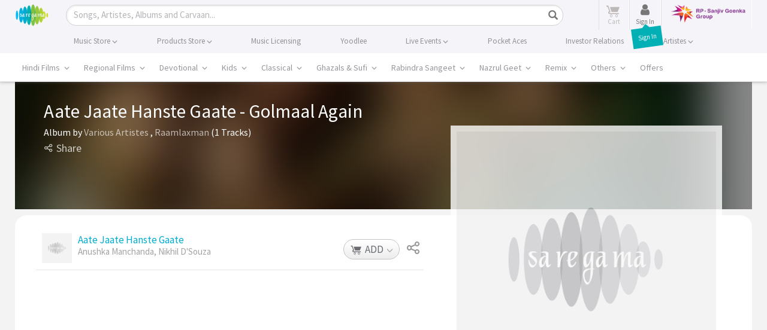

--- FILE ---
content_type: text/html; charset=UTF-8
request_url: https://www.saregama.com/ajax?action=view&type=viewupdate
body_size: 99
content:
[{"content_id":"116737","view_count":"3736","like_count":"0","share_count":"21","purchase_count":"0","relevancy":"3757","last_date":"2025-12-17 05:29:54"}]

--- FILE ---
content_type: text/html; charset=utf-8
request_url: https://www.google.com/recaptcha/api2/aframe
body_size: 181
content:
<!DOCTYPE HTML><html><head><meta http-equiv="content-type" content="text/html; charset=UTF-8"></head><body><script nonce="mzV4taScxTh-hgmOwOje4g">/** Anti-fraud and anti-abuse applications only. See google.com/recaptcha */ try{var clients={'sodar':'https://pagead2.googlesyndication.com/pagead/sodar?'};window.addEventListener("message",function(a){try{if(a.source===window.parent){var b=JSON.parse(a.data);var c=clients[b['id']];if(c){var d=document.createElement('img');d.src=c+b['params']+'&rc='+(localStorage.getItem("rc::a")?sessionStorage.getItem("rc::b"):"");window.document.body.appendChild(d);sessionStorage.setItem("rc::e",parseInt(sessionStorage.getItem("rc::e")||0)+1);localStorage.setItem("rc::h",'1765929597103');}}}catch(b){}});window.parent.postMessage("_grecaptcha_ready", "*");}catch(b){}</script></body></html>